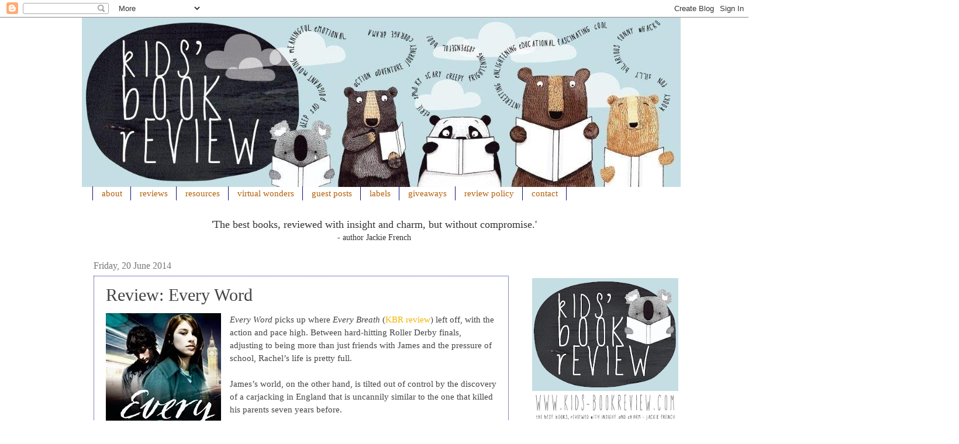

--- FILE ---
content_type: text/html; charset=UTF-8
request_url: http://www.kids-bookreview.com/2014/06/review-every-word.html
body_size: 21353
content:
<!DOCTYPE html>
<html class='v2' dir='ltr' xmlns='http://www.w3.org/1999/xhtml' xmlns:b='http://www.google.com/2005/gml/b' xmlns:data='http://www.google.com/2005/gml/data' xmlns:expr='http://www.google.com/2005/gml/expr' xmlns:fb='https://www.facebook.com/2008/fbml'>
<head>
<link href='https://www.blogger.com/static/v1/widgets/335934321-css_bundle_v2.css' rel='stylesheet' type='text/css'/>
<script src='http://ajax.googleapis.com/ajax/libs/jquery/2.0.0/jquery.min.js'></script>
<meta content='IE=EmulateIE7' http-equiv='X-UA-Compatible'/>
<meta content='width=1100' name='viewport'/>
<meta content='text/html; charset=UTF-8' http-equiv='Content-Type'/>
<meta content='blogger' name='generator'/>
<link href='http://www.kids-bookreview.com/favicon.ico' rel='icon' type='image/x-icon'/>
<link href='http://www.kids-bookreview.com/2014/06/review-every-word.html' rel='canonical'/>
<link rel="alternate" type="application/atom+xml" title="Kids&#39; Book Review - Atom" href="http://www.kids-bookreview.com/feeds/posts/default" />
<link rel="alternate" type="application/rss+xml" title="Kids&#39; Book Review - RSS" href="http://www.kids-bookreview.com/feeds/posts/default?alt=rss" />
<link rel="service.post" type="application/atom+xml" title="Kids&#39; Book Review - Atom" href="https://www.blogger.com/feeds/5262621871649615126/posts/default" />

<link rel="alternate" type="application/atom+xml" title="Kids&#39; Book Review - Atom" href="http://www.kids-bookreview.com/feeds/3885984589247393326/comments/default" />
<!--Can't find substitution for tag [blog.ieCssRetrofitLinks]-->
<link href='https://blogger.googleusercontent.com/img/b/R29vZ2xl/AVvXsEiwXq3SBxn1M8EeSD4rCDPvcCORpbI44hbgjRLpU9Qo9bJOm-ptQ_W2zZdAaXZQbUW1XUCLL6q00sIkN9txv2FTtfmKpu7TRlidDJxfT44fd54unUx6YDaLEtaIIcLx5U4d1rM8w8w_Vp4m/s1600/Every+word.jpg' rel='image_src'/>
<meta content='http://www.kids-bookreview.com/2014/06/review-every-word.html' property='og:url'/>
<meta content='Review: Every Word' property='og:title'/>
<meta content='  Every Word  picks up where Every Breath  ( KBR review ) left off, with the action and pace high. Between hard-hitting Roller Derby finals,...' property='og:description'/>
<meta content='https://blogger.googleusercontent.com/img/b/R29vZ2xl/AVvXsEiwXq3SBxn1M8EeSD4rCDPvcCORpbI44hbgjRLpU9Qo9bJOm-ptQ_W2zZdAaXZQbUW1XUCLL6q00sIkN9txv2FTtfmKpu7TRlidDJxfT44fd54unUx6YDaLEtaIIcLx5U4d1rM8w8w_Vp4m/w1200-h630-p-k-no-nu/Every+word.jpg' property='og:image'/>
<title>Kids' Book Review: Review: Every Word</title>
<style id='page-skin-1' type='text/css'><!--
.post-body img, .post-body .tr-caption-container, .Profile img, .Image img, .BlogList .item-thumbnail img {
padding: 0px !important;
background: none !important;
border: none !important;
-moz-box-shadow: 0px 0px 0px transparent !important;
-webkit-box-shadow: 0px 0px 0px transparent !important;
box-shadow: 0px 0px 0px transparent !important;
}/*
-----------------------------------------------
Blogger Template Style
Name:     Watermark
Designer: Josh Peterson
URL:      www.noaesthetic.com
----------------------------------------------- */
/* Variable definitions
====================
<Variable name="keycolor" description="Main Color" type="color" default="#c0a154"/>
<Group description="Page Text" selector=".main-inner">
<Variable name="body.font" description="Font" type="font"
default="normal normal 14px century gothic"/>
<Variable name="body.text.color" description="Text Color" type="color" default="#333333"/>
</Group>
<Group description="Backgrounds" selector=".main-inner">
<Variable name="body.background.color" description="Outer Background" type="color" default="#c0a154"/>
<Variable name="footer.background.color" description="Footer Background" type="color" default="transparent"/>
</Group>
<Group description="Links" selector=".main-inner">
<Variable name="link.color" description="Link Color" type="color" default="#cc3300"/>
<Variable name="link.visited.color" description="Visited Color" type="color" default="#993322"/>
<Variable name="link.hover.color" description="Hover Color" type="color" default="#ff3300"/>
</Group>
<Group description="Blog Title" selector=".header">
<Variable name="header.font" description="Title Font" type="font"
default="normal normal 60px century gothic;"/>
<Variable name="header.text.color" description="Title Color" type="color" default="#ffffff" />
<Variable name="description.text.color" description="Description Color" type="color"
default="#997755" />
</Group>
<Group description="Tabs Text" selector=".tabs-outer .PageList">
<Variable name="tabs.font" description="Font" type="font"
default="normal normal 20px century gothic"/>
<Variable name="tabs.text.color" description="Text Color" type="color" default="#f1b500"/>
<Variable name="tabs.selected.text.color" description="Selected Color" type="color" default="#000000"/>
</Group>
<Group description="Tabs Background" selector=".tabs-outer .PageList">
<Variable name="tabs.background.color" description="Background Color" type="color" default="transparent"/>
<Variable name="tabs.separator.color" description="Separator Color" type="color" default="#ffffff"/>
</Group>
<Group description="Date Header" selector=".Blog">
<Variable name="date.font" description="Font" type="font"
default="normal normal 16px century gothic"/>
<Variable name="date.text.color" description="Text Color" type="color" default="#997755"/>
</Group>
<Group description="Post" selector=".post">
<Variable name="post.title.font" description="Title Font" type="font"
default="normal normal 30px Prestige Elite Std"/>
<Variable name="post.background.color" description="Background Color" type="color" default="transparent"/>
<Variable name="post.border.color" description="Border Color" type="color" default="#ccbb99" />
</Group>
<Group description="Post Footer" selector=".post-footer">
<Variable name="post.footer.text.color" description="Text Color" type="color" default="#997755"/>
</Group>
<Group description="Gadgets" selector=".sidebar .widget">
<Variable name="widget.title.font" description="Title Font" type="font"
default="normal normal 20px Prestige Elite Std"/>
<Variable name="widget.title.text.color" description="Title Color" type="color" default="#000000"/>
<Variable name="widget.alternate.text.color" description="Alternate Color" type="color" default="#777777"/>
</Group>
<Group description="Footer" selector=".footer-inner">
<Variable name="footer.text.color" description="Text Color" type="color" default="#444444"/>
<Variable name="footer.widget.title.text.color" description="Gadget Title Color" type="color" default="#b45f06"/>
</Group>
<Group description="Footer Links" selector=".footer-inner">
<Variable name="footer.link.color" description="Link Color" type="color" default="#f1b500"/>
<Variable name="footer.link.visited.color" description="Visited Color" type="color" default="#6eb5c3"/>
<Variable name="footer.link.hover.color" description="Hover Color" type="color" default="#777777"/>
</Group>
<Variable name="body.background" description="Body Background" type="background"
color="#ffffff" default="$(color) url(http://www.blogblog.com/1kt/watermark/body_background_birds.png) repeat scroll top left"/>
<Variable name="body.background.overlay" description="Overlay Background" type="background" color="#ffffff"
default="transparent url(http://www.blogblog.com/1kt/watermark/body_overlay_birds.png) no-repeat scroll top right"/>
<Variable name="body.background.overlay.height" description="Overlay Background Height" type="length" default="131px"/>
<Variable name="tabs.background.inner" description="Tabs Background Inner" type="url" default="none"/>
<Variable name="tabs.background.outer" description="Tabs Background Outer" type="url" default="none"/>
<Variable name="tabs.border.size" description="Tabs Border Size" type="length" default="0"/>
<Variable name="tabs.shadow.spread" description="Tabs Shadow Spread" type="length" default="0"/>
<Variable name="main.padding.top" description="Main Padding Top" type="length" default="30px"/>
<Variable name="main.cap.height" description="Main Cap Height" type="length" default="0"/>
<Variable name="main.cap.image" description="Main Cap Image" type="url" default="none"/>
<Variable name="main.cap.overlay" description="Main Cap Overlay" type="url" default="none"/>
<Variable name="main.background" description="Main Background" type="background"
default="transparent none no-repeat scroll top left"/>
<Variable name="post.background.url" description="Post Background URL" type="url"
default="url(http://www.blogblog.com/1kt/watermark/post_background_birds.png)"/>
<Variable name="post.border.size" description="Post Border Size" type="length" default="1px"/>
<Variable name="post.border.style" description="Post Border Style" type="string" default="dotted"/>
<Variable name="post.shadow.spread" description="Post Shadow Spread" type="length" default="0"/>
<Variable name="footer.background" description="Footer Background" type="background"
color="#ffffff" default="$(color) url(http://www.blogblog.com/1kt/watermark/body_background_navigator.png) repeat scroll top left"/>
<Variable name="startSide" description="Side where text starts in blog language" type="automatic" default="left"/>
<Variable name="endSide" description="Side where text ends in blog language" type="automatic" default="right"/>
*/
/* Use this with templates/1ktemplate-*.html */
/* Content
----------------------------------------------- */
body {
font: normal normal 14px century gothic;;
color: #444444;
background: #ffffff none no-repeat scroll center center;
}
html body .content-outer {
min-width: 0;
max-width: 100%;
width: 100%;
}
.content-outer {
font-size: 100%;
}
a:link {
text-decoration:none;
color: #f1b500;
}
a:visited {
text-decoration:none;
color: #6eb5c3;
}
a:hover {
text-decoration:underline;
color: #777777;
}
.body-fauxcolumns .cap-top {
margin-top: 30px;
background: #ffffff none no-repeat scroll center center;
height: 131px;
}
.content-inner {
padding: 0;
}
/* Header
----------------------------------------------- */
.header-inner .Header .titlewrapper,
.header-inner .Header .descriptionwrapper {
padding-left: 0px;
padding-right: 0px;
}
.Header h1 {
font: normal normal 60px century gothic;;
color: #ffffff;
text-shadow: 2px 2px rgba(0, 0, 0, .1);
}
.Header h1 a {
color: #ffffff;
}
.Header .description {
font-size: 140%;
color: #1cb287;
}
/* Tabs
----------------------------------------------- */
.tabs-inner .section {
margin: 0 19px;
}
.tabs-inner .PageList, .tabs-inner .LinkList, .tabs-inner .Labels {
margin-left: -15px;
margin-right: -5px;
background-color: transparent;
border-top: 0 solid #ffffff;
border-bottom: 0 solid #ffffff;
-moz-box-shadow: 0 0 0 rgba(0, 0, 0, .3);
-webkit-box-shadow: 0 0 0 rgba(0, 0, 0, .3);
-goog-ms-box-shadow: 0 0 0 rgba(0, 0, 0, .3);
box-shadow: 0 0 0 rgba(0, 0, 0, .3);
}
.tabs-inner .PageList .widget-content,
.tabs-inner .LinkList .widget-content,
.tabs-inner .Labels .widget-content {
margin: -3px -11px;
background: transparent none  no-repeat scroll right;
}
.tabs-inner .widget ul {
padding: 2px 25px;
max-height: 34px;
background: transparent none no-repeat scroll left;
}
.tabs-inner .widget li {
border: none;
}
.tabs-inner .widget li a {
display: inline-block;
padding: .25em 1em;
font: normal normal 14.5px century gothic;
color: #b45f06;
border-right: 1px solid #0d0d85;
}
.tabs-inner .widget li:first-child a {
border-left: 1px solid #0d0d85;
}
.tabs-inner .widget li.selected a, .tabs-inner .widget li a:hover {
color: #e7ab00;
}
/* Headings
----------------------------------------------- */
h2 {
font: normal normal 20px Prestige Elite Std;
color: #b45f06;
margin: 0 0 .5em;
}
h2.date-header {
font: normal normal 16px century gothic;
color: #777777;
}
/* Main
----------------------------------------------- */
.main-inner .column-center-inner,
.main-inner .column-left-inner,
.main-inner .column-right-inner {
padding: 0 5px;
}
.main-outer {
margin-top: 0;
background: transparent none no-repeat scroll top left;
}
.main-inner {
padding-top: 30px;
}
.main-cap-top {
position: relative;
}
.main-cap-top .cap-right {
position: absolute;
height: 0;
width: 100%;
bottom: 0;
background: transparent none repeat-x scroll bottom center;
}
.main-cap-top .cap-left {
position: absolute;
height: 245px;
width: 280px;
right: 0;
bottom: 0;
background: transparent none no-repeat scroll bottom left;
}
/* Posts
----------------------------------------------- */
.post-outer {
padding: 15px 20px;
margin: 0 0 25px;
background: transparent url(http://www.blogblog.com/1kt/watermark/post_background_birds.png) repeat scroll top left;
_background-image: none;
border: dotted 1px #0d0d85;
-moz-box-shadow: 0 0 0 rgba(0, 0, 0, .1);
-webkit-box-shadow: 0 0 0 rgba(0, 0, 0, .1);
-goog-ms-box-shadow: 0 0 0 rgba(0, 0, 0, .1);
box-shadow: 0 0 0 rgba(0, 0, 0, .1);
}
h3.post-title {
font: normal normal 30px Prestige Elite Std;
margin: 0;
}
.comments h4 {
font: normal normal 30px Prestige Elite Std;
margin: 1em 0 0;
}
.post-body {
font-size: 105%;
line-height: 1.5;
position: relative;
}
.post-header {
margin: 0 0 1em;
color: #0d0d85;
}
.post-footer {
margin: 10px 0 0;
padding: 10px 0 0;
color: #0d0d85;
border-top: dashed 1px #f1b500;
}
#blog-pager {
font-size: 140%
}
#comments .comment-author {
padding-top: 1.5em;
border-top: dashed 1px #f1b500;
background-position: 0 1.5em;
}
#comments .comment-author:first-child {
padding-top: 0;
border-top: none;
}
.avatar-image-container {
margin: .2em 0 0;
}
/* Widgets
----------------------------------------------- */
.widget ul, .widget #ArchiveList ul.flat {
padding: 0;
list-style: none;
}
.widget ul li, .widget #ArchiveList ul.flat li {
padding: .35em 0;
text-indent: 0;
border-top: dashed 1px #f1b500;
}
.widget ul li:first-child, .widget #ArchiveList ul.flat li:first-child {
border-top: none;
}
.widget .post-body ul {
list-style: disc;
}
.widget .post-body ul li {
border: none;
}
.widget .zippy {
color: #f1b500;
}
.post-body img, .post-body .tr-caption-container, .Profile img, .Image img,
.BlogList .item-thumbnail img {
padding: 5px;
background: #fff;
-moz-box-shadow: 1px 1px 5px rgba(0, 0, 0, .5);
-webkit-box-shadow: 1px 1px 5px rgba(0, 0, 0, .5);
-goog-ms-box-shadow: 1px 1px 5px rgba(0, 0, 0, .5);
box-shadow: 1px 1px 5px rgba(0, 0, 0, .5);
}
.post-body img, .post-body .tr-caption-container {
padding: 8px;
}
.post-body .tr-caption-container {
color: #333333;
}
.post-body .tr-caption-container img {
padding: 0;
background: transparent;
border: none;
-moz-box-shadow: 0 0 0 rgba(0, 0, 0, .1);
-webkit-box-shadow: 0 0 0 rgba(0, 0, 0, .1);
-goog-ms-box-shadow: 0 0 0 rgba(0, 0, 0, .1);
box-shadow: 0 0 0 rgba(0, 0, 0, .1);
}
/* Footer
----------------------------------------------- */
.footer-outer {
color:#777777;
background: #ffffff url(http://www.blogblog.com/1kt/watermark/body_background_navigator.png) repeat scroll top left;
}
.footer-outer a {
color: #f1b500;
}
.footer-outer a:visited {
color: #777777;
}
.footer-outer a:hover {
color: #0d0d85;
}
.footer-outer .widget h2 {
color: #e7ab00;
}
.Post-header { font-variant:small-caps; }#Header1 {width:1500px;margin:0 auto}
--></style>
<style id='template-skin-1' type='text/css'><!--
body {
min-width: 1000px;
}
.content-outer, .content-fauxcolumn-outer, .region-inner {
min-width: 1000px;
max-width: 1000px;
_width: 1000px;
}
.main-inner .columns {
padding-left: 0px;
padding-right: 250px;
}
.main-inner .fauxcolumn-center-outer {
left: 0px;
right: 250px;
/* IE6 does not respect left and right together */
_width: expression(this.parentNode.offsetWidth -
parseInt("0px") -
parseInt("250px") + 'px');
}
.main-inner .fauxcolumn-left-outer {
width: 0px;
}
.main-inner .fauxcolumn-right-outer {
width: 250px;
}
.main-inner .column-left-outer {
width: 0px;
right: 100%;
margin-left: -0px;
}
.main-inner .column-right-outer {
width: 250px;
margin-right: -250px;
}
#layout {
min-width: 0;
}
#layout .content-outer {
min-width: 0;
width: 900px;
}
#layout .region-inner {
min-width: 0;
width: auto;
}
--></style>
<script type='text/javascript'>

  var _gaq = _gaq || [];
  _gaq.push(['_setAccount', 'UA-27217843-1']);
  _gaq.push(['_trackPageview']);

  (function() {
    var ga = document.createElement('script'); ga.type = 'text/javascript'; ga.async = true;
    ga.src = ('https:' == document.location.protocol ? 'https://ssl' : 'http://www') + '.google-analytics.com/ga.js';
    var s = document.getElementsByTagName('script')[0]; s.parentNode.insertBefore(ga, s);
  })();

</script>
<script type='text/javascript'>

  var _gaq = _gaq || [];
  _gaq.push(['_setAccount', 'UA-27217843-1']);
  _gaq.push(['_trackPageview']);

  (function() {
    var ga = document.createElement('script'); ga.type = 'text/javascript'; ga.async = true;
    ga.src = ('https:' == document.location.protocol ? 'https://ssl' : 'http://www') + '.google-analytics.com/ga.js';
    var s = document.getElementsByTagName('script')[0]; s.parentNode.insertBefore(ga, s);
  })();

</script>
<link href='https://www.blogger.com/dyn-css/authorization.css?targetBlogID=5262621871649615126&amp;zx=d8b7660d-ec55-4f77-ab3f-ab9a7bf82265' media='none' onload='if(media!=&#39;all&#39;)media=&#39;all&#39;' rel='stylesheet'/><noscript><link href='https://www.blogger.com/dyn-css/authorization.css?targetBlogID=5262621871649615126&amp;zx=d8b7660d-ec55-4f77-ab3f-ab9a7bf82265' rel='stylesheet'/></noscript>
<meta name='google-adsense-platform-account' content='ca-host-pub-1556223355139109'/>
<meta name='google-adsense-platform-domain' content='blogspot.com'/>

</head>
<body class='loading'>
<div class='navbar section' id='navbar'><div class='widget Navbar' data-version='1' id='Navbar1'><script type="text/javascript">
    function setAttributeOnload(object, attribute, val) {
      if(window.addEventListener) {
        window.addEventListener('load',
          function(){ object[attribute] = val; }, false);
      } else {
        window.attachEvent('onload', function(){ object[attribute] = val; });
      }
    }
  </script>
<div id="navbar-iframe-container"></div>
<script type="text/javascript" src="https://apis.google.com/js/platform.js"></script>
<script type="text/javascript">
      gapi.load("gapi.iframes:gapi.iframes.style.bubble", function() {
        if (gapi.iframes && gapi.iframes.getContext) {
          gapi.iframes.getContext().openChild({
              url: 'https://www.blogger.com/navbar/5262621871649615126?po\x3d3885984589247393326\x26origin\x3dhttp://www.kids-bookreview.com',
              where: document.getElementById("navbar-iframe-container"),
              id: "navbar-iframe"
          });
        }
      });
    </script><script type="text/javascript">
(function() {
var script = document.createElement('script');
script.type = 'text/javascript';
script.src = '//pagead2.googlesyndication.com/pagead/js/google_top_exp.js';
var head = document.getElementsByTagName('head')[0];
if (head) {
head.appendChild(script);
}})();
</script>
</div></div>
<div class='body-fauxcolumns'>
<div class='fauxcolumn-outer body-fauxcolumn-outer'>
<div class='cap-top'>
<div class='cap-left'></div>
<div class='cap-right'></div>
</div>
<div class='fauxborder-left'>
<div class='fauxborder-right'></div>
<div class='fauxcolumn-inner'>
</div>
</div>
<div class='cap-bottom'>
<div class='cap-left'></div>
<div class='cap-right'></div>
</div>
</div>
</div>
<div class='content'>
<div class='content-fauxcolumns'>
<div class='fauxcolumn-outer content-fauxcolumn-outer'>
<div class='cap-top'>
<div class='cap-left'></div>
<div class='cap-right'></div>
</div>
<div class='fauxborder-left'>
<div class='fauxborder-right'></div>
<div class='fauxcolumn-inner'>
</div>
</div>
<div class='cap-bottom'>
<div class='cap-left'></div>
<div class='cap-right'></div>
</div>
</div>
</div>
<div class='content-outer'>
<div class='content-cap-top cap-top'>
<div class='cap-left'></div>
<div class='cap-right'></div>
</div>
<div class='fauxborder-left content-fauxborder-left'>
<div class='fauxborder-right content-fauxborder-right'></div>
<div class='content-inner'>
<header>
<div class='header-outer'>
<div class='header-cap-top cap-top'>
<div class='cap-left'></div>
<div class='cap-right'></div>
</div>
<div class='fauxborder-left header-fauxborder-left'>
<div class='fauxborder-right header-fauxborder-right'></div>
<div class='region-inner header-inner'>
<div class='header section' id='header'><div class='widget Header' data-version='1' id='Header1'>
<div id='header-inner'>
<a href='http://www.kids-bookreview.com/' style='display: block'>
<img alt='Kids&#39; Book Review' height='290px; ' id='Header1_headerimg' src='https://blogger.googleusercontent.com/img/b/R29vZ2xl/AVvXsEgyAc5Z-bTDnNprz9X5jDhk0l-WiF3k1ocfrGiazOlgKK3SX-jr5dYcrtnyhYVuBfpui6iJUQYjAs-r-5LjT_00kQ6i6_gI5D8tqlhE0MXKvDXMqmfqw8Q6gqE6_3DReUipXvtZnoa8k1VF/s1600/KBR+header+sep+2017+large.jpg' style='display: block' width='1024px; '/>
</a>
</div>
</div></div>
</div>
</div>
<div class='header-cap-bottom cap-bottom'>
<div class='cap-left'></div>
<div class='cap-right'></div>
</div>
</div>
</header>
<div class='tabs-outer'>
<div class='tabs-cap-top cap-top'>
<div class='cap-left'></div>
<div class='cap-right'></div>
</div>
<div class='fauxborder-left tabs-fauxborder-left'>
<div class='fauxborder-right tabs-fauxborder-right'></div>
<div class='region-inner tabs-inner'>
<div class='tabs section' id='crosscol'><div class='widget PageList' data-version='1' id='PageList1'>
<h2>Pages</h2>
<div class='widget-content'>
<ul>
<li>
<a href='http://www.kids-bookreview.com/p/about.html'>about</a>
</li>
<li>
<a href='http://www.kids-bookreview.com/p/reviews.html'>reviews</a>
</li>
<li>
<a href='http://www.kids-bookreview.com/p/teach.html'>resources</a>
</li>
<li>
<a href='http://www.kids-bookreview.com/p/virtual-wonders.html'>virtual wonders</a>
</li>
<li>
<a href='http://www.kids-bookreview.com/p/guest-posts.html'>guest posts</a>
</li>
<li>
<a href='http://www.kids-bookreview.com/p/labels.html'>labels</a>
</li>
<li>
<a href='http://www.kids-bookreview.com/p/giveaways.html'>giveaways</a>
</li>
<li>
<a href='http://www.kids-bookreview.com/p/policy.html'>review policy</a>
</li>
<li>
<a href='http://www.kids-bookreview.com/p/contact.html'>contact</a>
</li>
</ul>
<div class='clear'></div>
</div>
</div></div>
<div class='tabs section' id='crosscol-overflow'><div class='widget HTML' data-version='1' id='HTML10'>
<div class='widget-content'>
<center><span =""  style="color:#333333;"><span =""  style="font-size:large;">'The best books, reviewed with insight and charm, but without compromise.'</span><br /> - author Jackie French</span></center>
</div>
<div class='clear'></div>
</div></div>
</div>
</div>
<div class='tabs-cap-bottom cap-bottom'>
<div class='cap-left'></div>
<div class='cap-right'></div>
</div>
</div>
<div class='main-outer'>
<div class='main-cap-top cap-top'>
<div class='cap-left'></div>
<div class='cap-right'></div>
</div>
<div class='fauxborder-left main-fauxborder-left'>
<div class='fauxborder-right main-fauxborder-right'></div>
<div class='region-inner main-inner'>
<div class='columns fauxcolumns'>
<div class='fauxcolumn-outer fauxcolumn-center-outer'>
<div class='cap-top'>
<div class='cap-left'></div>
<div class='cap-right'></div>
</div>
<div class='fauxborder-left'>
<div class='fauxborder-right'></div>
<div class='fauxcolumn-inner'>
</div>
</div>
<div class='cap-bottom'>
<div class='cap-left'></div>
<div class='cap-right'></div>
</div>
</div>
<div class='fauxcolumn-outer fauxcolumn-left-outer'>
<div class='cap-top'>
<div class='cap-left'></div>
<div class='cap-right'></div>
</div>
<div class='fauxborder-left'>
<div class='fauxborder-right'></div>
<div class='fauxcolumn-inner'>
</div>
</div>
<div class='cap-bottom'>
<div class='cap-left'></div>
<div class='cap-right'></div>
</div>
</div>
<div class='fauxcolumn-outer fauxcolumn-right-outer'>
<div class='cap-top'>
<div class='cap-left'></div>
<div class='cap-right'></div>
</div>
<div class='fauxborder-left'>
<div class='fauxborder-right'></div>
<div class='fauxcolumn-inner'>
</div>
</div>
<div class='cap-bottom'>
<div class='cap-left'></div>
<div class='cap-right'></div>
</div>
</div>
<!-- corrects IE6 width calculation -->
<div class='columns-inner'>
<div class='column-center-outer'>
<div class='column-center-inner'>
<div class='main section' id='main'><div class='widget Blog' data-version='1' id='Blog1'>
<div class='blog-posts hfeed'>

          <div class="date-outer">
        
<h2 class='date-header'><span>Friday, 20 June 2014</span></h2>

          <div class="date-posts">
        
<div class='post-outer'>
<div class='post hentry'>
<a name='3885984589247393326'></a>
<h3 class='post-title entry-title'>
Review: Every Word
</h3>
<div class='post-header'>
<div class='post-header-line-1'></div>
</div>
<div class='post-body entry-content' id='post-body-3885984589247393326'>
<div class="separator" style="clear: both; text-align: center;">
<a href="https://blogger.googleusercontent.com/img/b/R29vZ2xl/AVvXsEiwXq3SBxn1M8EeSD4rCDPvcCORpbI44hbgjRLpU9Qo9bJOm-ptQ_W2zZdAaXZQbUW1XUCLL6q00sIkN9txv2FTtfmKpu7TRlidDJxfT44fd54unUx6YDaLEtaIIcLx5U4d1rM8w8w_Vp4m/s1600/Every+word.jpg" imageanchor="1" style="clear: left; float: left; margin-bottom: 1em; margin-right: 1em;"><img border="0" src="https://blogger.googleusercontent.com/img/b/R29vZ2xl/AVvXsEiwXq3SBxn1M8EeSD4rCDPvcCORpbI44hbgjRLpU9Qo9bJOm-ptQ_W2zZdAaXZQbUW1XUCLL6q00sIkN9txv2FTtfmKpu7TRlidDJxfT44fd54unUx6YDaLEtaIIcLx5U4d1rM8w8w_Vp4m/s1600/Every+word.jpg" /></a></div>
<i>Every Word</i> picks up where <i>Every Breath</i> (<a href="http://www.kids-bookreview.com/2013/09/review-every-breath.html" target="_blank">KBR review</a>) left off, with the action and pace high. Between hard-hitting Roller Derby finals, adjusting to being more than just friends with James and the pressure of school, Rachel&#8217;s life is pretty full.<br /><br />James&#8217;s world, on the other hand, is tilted out of control by the discovery of a carjacking in England that is uncannily similar to the one that killed his parents seven years before. <br /><br />
James talks his boss into taking him along as Assistant Investigator on the British-based case without revealing his own history of emotional carnage. He leaves Australia without saying goodbye.<br />
<a name="more"></a><br />
Rachel is furious at not being kept in the loop and worried that the whole experience will cause James to implode. She books a flight and follows him to England without telling her parents. <br /><br />The stakes are raised way beyond those in <i>Every Breath</i> with each question answered leading to more questions. The tone is set for action drama in the tradition of Sherlock Holmes&#8217; thrillers. Violent scenes leave nothing to the imagination at times, but it&#8217;s all in keeping with the story. <br /><br />While the pages turn slowly at first in <i>Every Word</i>, it&#8217;s not long before they are flying. This is another winning thriller from Ellie Marney.<br /><br /><b>Title:</b> Every Word<br /><b>Author:</b> Ellie Marney<br /><b>Publisher: </b>Allen &amp; Unwin, $18.99 RRP<br /><b>Publication Date:</b> June 2014<br /><b>Format:</b> Paperback <br /><b>ISBN:</b> 9781743316511<br />
<b>For ages:</b> 13+<br /><b>Type:</b> Young Adult Fiction<br />
<div style='clear: both;'></div>
</div>
<div class='post-footer'>
<div class='post-footer-line post-footer-line-1'><span class='post-author vcard'>
Posted by
<span class='fn'>Susan Whelan</span>
</span>
<span class='post-timestamp'>
at
<a class='timestamp-link' href='http://www.kids-bookreview.com/2014/06/review-every-word.html' rel='bookmark' title='permanent link'><abbr class='published' title='2014-06-20T21:00:00+10:00'>21:00</abbr></a>
</span>
<span class='post-comment-link'>
</span>
<span class='post-icons'>
<span class='item-action'>
<a href='https://www.blogger.com/email-post/5262621871649615126/3885984589247393326' title='Email Post'>
<img alt='' class='icon-action' height='13' src='http://img1.blogblog.com/img/icon18_email.gif' width='18'/>
</a>
</span>
</span>
<div class='post-share-buttons goog-inline-block'>
<a class='goog-inline-block share-button sb-email' href='https://www.blogger.com/share-post.g?blogID=5262621871649615126&postID=3885984589247393326&target=email' target='_blank' title='Email This'><span class='share-button-link-text'>Email This</span></a><a class='goog-inline-block share-button sb-blog' href='https://www.blogger.com/share-post.g?blogID=5262621871649615126&postID=3885984589247393326&target=blog' onclick='window.open(this.href, "_blank", "height=270,width=475"); return false;' target='_blank' title='BlogThis!'><span class='share-button-link-text'>BlogThis!</span></a><a class='goog-inline-block share-button sb-twitter' href='https://www.blogger.com/share-post.g?blogID=5262621871649615126&postID=3885984589247393326&target=twitter' target='_blank' title='Share to X'><span class='share-button-link-text'>Share to X</span></a><a class='goog-inline-block share-button sb-facebook' href='https://www.blogger.com/share-post.g?blogID=5262621871649615126&postID=3885984589247393326&target=facebook' onclick='window.open(this.href, "_blank", "height=430,width=640"); return false;' target='_blank' title='Share to Facebook'><span class='share-button-link-text'>Share to Facebook</span></a><a class='goog-inline-block share-button sb-pinterest' href='https://www.blogger.com/share-post.g?blogID=5262621871649615126&postID=3885984589247393326&target=pinterest' target='_blank' title='Share to Pinterest'><span class='share-button-link-text'>Share to Pinterest</span></a>
</div>
<span class='post-backlinks post-comment-link'>
</span>
</div>
<div class='post-footer-line post-footer-line-2'><span class='post-labels'>
Labels:
<a href='http://www.kids-bookreview.com/search/label/Australian%20Author' rel='tag'>Australian Author</a>,
<a href='http://www.kids-bookreview.com/search/label/Crime' rel='tag'>Crime</a>,
<a href='http://www.kids-bookreview.com/search/label/Jo%20Burnell' rel='tag'>Jo Burnell</a>,
<a href='http://www.kids-bookreview.com/search/label/Reviews' rel='tag'>Reviews</a>,
<a href='http://www.kids-bookreview.com/search/label/Reviews%20by%20Jo' rel='tag'>Reviews by Jo</a>,
<a href='http://www.kids-bookreview.com/search/label/Young%20Adult%20Fiction' rel='tag'>Young Adult Fiction</a>
</span>
</div>
<div class='post-footer-line post-footer-line-3'></div>
</div>
</div>
<div class='comments' id='comments'>
<a name='comments'></a>
</div>
</div>

        </div></div>
      
</div>
<div class='blog-pager' id='blog-pager'>
<span id='blog-pager-newer-link'>
<a class='blog-pager-newer-link' href='http://www.kids-bookreview.com/2014/06/review-garlic-hankies-and-hugs.html' id='Blog1_blog-pager-newer-link' title='Newer Post'>Newer Post</a>
</span>
<span id='blog-pager-older-link'>
<a class='blog-pager-older-link' href='http://www.kids-bookreview.com/2014/06/kbr-short-story-from-gran-with-love.html' id='Blog1_blog-pager-older-link' title='Older Post'>Older Post</a>
</span>
<a class='home-link' href='http://www.kids-bookreview.com/'>Home</a>
</div>
<div class='clear'></div>
<div class='post-feeds'>
</div>
</div></div>
</div>
</div>
<div class='column-left-outer'>
<div class='column-left-inner'>
<aside>
</aside>
</div>
</div>
<div class='column-right-outer'>
<div class='column-right-inner'>
<aside>
<div class='sidebar section' id='sidebar-right-1'><div class='widget HTML' data-version='1' id='HTML2'>
<div class='widget-content'>
<script>
jQuery(document).ready(function() {
var offset = 220;
var duration = 500;
jQuery(window).scroll(function() {
if (jQuery(this).scrollTop() > offset) {
jQuery('.back-to-top').fadeIn(duration);
} else {
jQuery('.back-to-top').fadeOut(duration);
}
});
jQuery('.back-to-top').click(function(event) {
event.preventDefault();
jQuery('html, body').animate({scrollTop: 0}, duration);
return false;
})
});
</script>
<style>
div#page {
max-width: 900px;
margin-left: auto;
margin-right: auto;
padding: 20px;
}
.back-to-top {
position: fixed;
bottom: 2em;
right: 0px;
text-decoration: none;
color: #000000;
background-color: rgba(0, 0, 0, 0);
font-size: 12px;
padding: 1em;
display: none;
}
.back-to-top:hover {
text-decoration: none;
}
</style>
<a href="#" class="back-to-top"><img src="https://blogger.googleusercontent.com/img/b/R29vZ2xl/AVvXsEjhZ-NuCHrPk_HpjlDx0l5ASnTj6H7tbsHfmlKw4vqpGMBZMIpV5XgtF0sgbhZtIvEtIQ5I_SCyj6ahikC-miPboXRb0GX9b5LgA3NegyOxmcoIHcKcpZUWH-IB_yjmoz52f6dnWH95j_E/s1600/1.+Back-To-Top+Button+-+Techtspot.png" alt="Back to Top" / /></a>
</div>
<div class='clear'></div>
</div><div class='widget HTML' data-version='1' id='HTML12'>
<div class='widget-content'>
<a href="http://www.kids-bookreview.com/"><img alt="WWW.KIDS-BOOKREVIEW.COM" border="0" data-original-height="1600" data-original-width="1600" height="250" src="https://blogger.googleusercontent.com/img/b/R29vZ2xl/AVvXsEj0nR03h8ZvftsQaMYG4k_dz9kKehN8MHXfHD-bZOQ07Zl02Yn-CiA6Qk1ugLq4tWOXzJF60ZazrCpmaDlKzC2_Db3BGKy5OG0-VBtxkVeCWZRSRKX_Q0fpSrKJdCYYtr4jI-DF-51co9IZ/s320/KBR+header+sep+2017-09.png" width="250" / /></a><br /><br /><a href="mailto:dimityspowell@gmail.com" target="_blank"><img border="0" height="87" src="https://blogger.googleusercontent.com/img/b/R29vZ2xl/AVvXsEit03NFfYiiyi0xIZ1a8sz5dcCIAuyR-zDuFWIDfZ67BxmikQW3u2ReNCHCKb0SlLuYLTRZb9USu-WkpeaPUivi0ijKTSYaLVSLKEmrawptCrYnSSIc6G4il11Dn5Wg600zGNQ9bWRYHLXC/s200/KBR+SN+button+email.jpg" width="94" / /></a><a href="https://www.facebook.com/KidsBookReview" target="_blank"><img border="0" height="86" src="https://blogger.googleusercontent.com/img/b/R29vZ2xl/AVvXsEh6mCgAh5XFaO50cITtz-v4kY7QK0j74wGl8u5JXnbEdTQ7Iz3vnSuFqOnQeV_bGT0crkc8cPWa7Hu88RjwddnIl2ZAzq42HkHr5iskGSRd1Htx9exgXZYViGcRx0b4dPsPHUFGRDOSl8SW/s200/KBR+SN+button+facebook.jpg" width="90" / /></a><a href="https://www.instagram.com/kids_bookreview/?hl=en"  target="_blank"><img alt="https://www.instagram.com/kids_bookreview/?hl=en" border="0" data-original-height="754" data-original-width="818" height="87" src="https://blogger.googleusercontent.com/img/b/R29vZ2xl/AVvXsEgHiG03o6bYvDhsouEeoZXJ5ZxOGIVbEhF4kOgNnt0OkQg9isO2jZvpzAJ8k7PQpGMfvoY6NFL_kC-JqN6zl5Q6yJXy_4_IXDc4LsY5WB8eXyt432htA2JTuSeXgb4oiHI1DUTLj4kr-uuW/s200/website+instagram+widget.png" width="94" / /></a><a href="https://twitter.com/kidsBookReview" target="_blank"><img border="0" height="87" src="https://blogger.googleusercontent.com/img/b/R29vZ2xl/AVvXsEj0GRusXlgqPffqa0UpnAGEBQduc3Im4yaytTDqbmIK0_ckL6-I0IAjH3Sn8C2rn2F9w9rjPb2vHwia9LXBmF3rRX7-Ac1xCJ6UBGVKBHI-KMcav6Y_gZ4k6949ydW_CRzM9QviycZzBKHs/s200/KBR+SN+button+twitter.jpg" width="94" / /></a><a href="http://pinterest.com/kidsbookreview/" target="_blank"><img border="0" height="87" src="https://blogger.googleusercontent.com/img/b/R29vZ2xl/AVvXsEgM-rnqyxT5AncK_HAThh5itHb-1gGut9FD9iIg65uo-zZ7yXnv5gqBxVPyw_BRLNFHeRnzLwSSLdxbYwscuh38lC42gErP8ju94OX4rjnigfiEtlkfe5ijc7_JiCI6joRUYj7lukYjEwzR/s200/KBR+SN+button+pinterest.jpg" width="92" / /></a><a href="http://www.kids-bookreview.com/p/virtual-wonders.html" target="_blank"><img alt="http://www.kids-bookreview.com/p/virtual-wonders.html" border="0" data-original-height="719" data-original-width="782" height="87" src="https://blogger.googleusercontent.com/img/b/R29vZ2xl/AVvXsEjy0azQx-Y3_sPCUw5iBvTiLBq66fJlv9px90KcEa-rXAxtI7Hud7HA0HjJFL8uCDd3tSFFDxJGJaNcKaSCtf-Pkc2NUGX0uJBsDwsqiDFTy-zTZ9hJzg8adW0rFglEWNea_5bcvnHayDBw/s200/WEBSITE+youtube+widget.png" width="94" / /></a>  <br /><p></p><iframe allowtransparency="true" frameborder="0" scrolling="no" src="http://www.facebook.com/plugins/likebox.php?href=http%3A%2F%2Fwww.facebook.com%2FKidsBookReview&amp;width=200&amp;colorscheme=light&amp;show_faces=false&amp;border_color&amp;stream=false&amp;header=true&amp;height=65" style="border: none; height: 65px; overflow: hidden; width: 200px;"></iframe><br /><a class="twitter-follow-button" count="false" href="https://twitter.com/KidsBookReview">Follow<br />@KidsBookReview</a>
</div>
<div class='clear'></div>
</div><div class='widget BlogSearch' data-version='1' id='BlogSearch1'>
<h2 class='title'>find it here</h2>
<div class='widget-content'>
<div id='BlogSearch1_form'>
<form action='http://www.kids-bookreview.com/search' class='gsc-search-box' target='_top'>
<table cellpadding='0' cellspacing='0' class='gsc-search-box'>
<tbody>
<tr>
<td class='gsc-input'>
<input autocomplete='off' class='gsc-input' name='q' size='10' title='search' type='text' value=''/>
</td>
<td class='gsc-search-button'>
<input class='gsc-search-button' title='search' type='submit' value='Search'/>
</td>
</tr>
</tbody>
</table>
</form>
</div>
</div>
<div class='clear'></div>
</div><div class='widget HTML' data-version='1' id='HTML17'>
<div class='widget-content'>
<a href="http://www.kids-bookreview.com/p/bookish-links.html"><img alt="http://www.kids-bookreview.com/p/bookish-links.html" border="0" data-original-height="236" data-original-width="1217" height="49" src="https://blogger.googleusercontent.com/img/b/R29vZ2xl/AVvXsEgTKCzVN9gEDgMvTfRXLYZUCCersYPQkLJrRRmuzlvuWoSDZWsFa2PBuW21eGUfD3htrDv9BdzTVLClUnKxJLF579YuAHIv899tbWd4cLIAD_-w7DP6nBdHv7KtJ6iUS4hG6PhQ08pZI-Lo/s320/KBR+labels+book+links.png" width="249" / /></a><br /><br /><a href="http://www.kids-bookreview.com/search/label/Book%20Lists"><img alt="http://www.kids-bookreview.com/p/book-lists.html" border="0" data-original-height="236" data-original-width="1217" height="49" src="https://blogger.googleusercontent.com/img/b/R29vZ2xl/AVvXsEgEo2qIB2pIOV_i0LgjdhkmmfBFzsLwj39lFzzBlE8zt4BLW30Ahq-qOaokLjIL7Nue5ujOCIDCyIogtsKMInz965h916t2k3kLp8l6BgfQre73w3l6bYjtfa-eY-RVqXNSyT_lrCs83H21/s320/KBR+labels+book+lists.png" width="249" / /></a><br /><br /><a href="http://www.kids-bookreview.com/p/friends-of-kbr.html"><img alt="http://www.kids-bookreview.com/p/friends-of-kbr.html" border="0" data-original-height="236" data-original-width="1217" height="49" src="https://blogger.googleusercontent.com/img/b/R29vZ2xl/AVvXsEh4J3y6-V5elcwqSF-Etfb_86C-NHZa4jt02_htYoP7eg6MFAGeXPWC5DBLS76PmwDccOsjzSOC4jFU076pmLrC_-Dd7PrqmHIJ3YGtrv3THEFqT9DF_QL4BGknHkRC0tV3WoPhzM3f0ca1/s320/KBR+labels+friends+of+kbr.png" width="249" / /></a><br /><br /><a href="http://www.kids-bookreview.com/p/labels.html"><img alt="http://www.kids-bookreview.com/p/labels.html" border="0" data-original-height="236" data-original-width="1217" height="49" src="https://blogger.googleusercontent.com/img/b/R29vZ2xl/AVvXsEg-_rVnnUUKtvEVEPHZY1Jje2G_VUlC0EFRCIo_ksnGG8jThD2sB4MpG-mNZSaawo9gtDTFaX2TBnJPyFwdEjQiPJ1zTyKh1JBVVIjFIISl4Y-uaLCxihXZ-33nl7aIm8lFCnbvunjNwhfT/s320/KBR+labels+labels.png" width="249" / /></a><br /><br /><a href="http://www.kids-bookreview.com/p/teach.html"><img alt="http://www.kids-bookreview.com/p/teach.html" border="0" data-original-height="236" data-original-width="1217" height="49" src="https://blogger.googleusercontent.com/img/b/R29vZ2xl/AVvXsEjouUBiLPUizJ1v5XnFYJl_eJ5bKyC7arTpnhGZMt64cv6P2t3PhmP6E8FrS40vMZPZONqJHFAYLID1XrkbszLOUoM1WCff99J0qhDGgsJidJfrzcNaABDl1iglgwm4B6R-kXmwBRzidqVc/s320/KBR+labels+resources.png" width="249" / /></a><br /><br /><a href="http://www.kids-bookreview.com/2013/05/tanias-picks.html"><img alt="http://www.kids-bookreview.com/2013/05/tanias-picks.html" border="0" data-original-height="236" data-original-width="1217" height="49" src="https://blogger.googleusercontent.com/img/b/R29vZ2xl/AVvXsEjfNzUkuCf8-5sFlF2xxCLYIBCj73QlpKQKiC_lJQCEFM_TC87boMEHRY4bniOH4y2-56_Sn4jjsyEOXQu44qKlE473LONkSj4oEg_Bs6G_TgiFiRGlyFPBy_PMeEq4tSGdCtASUhGuqERc/s320/KBR+labels+tanias+picks.png" width="249" / /></a>
</div>
<div class='clear'></div>
</div><div class='widget PopularPosts' data-version='1' id='PopularPosts1'>
<h2>popular posts</h2>
<div class='widget-content popular-posts'>
<ul>
<li>
<div class='item-thumbnail-only'>
<div class='item-thumbnail'>
<a href='http://www.kids-bookreview.com/2010/11/book-launch-blog-tour-live-question.html' target='_blank'>
<img alt='' border='0' src='https://blogger.googleusercontent.com/img/b/R29vZ2xl/AVvXsEgx9qXY3sfOG-5n1G09gbIIObwI9v0TIftcsNYPt21erFk_FvtVPYtU3CxQ_IUAsbYvevedD4w6wNLh6K79z8VnRcLCwr8az8zrzKZ8QNyfhSuecQlNcRqSXQ1TJ8EL_sCkpQwG1wIroGbR/w72-h72-p-k-no-nu/a+RCK+cover.jpg'/>
</a>
</div>
<div class='item-title'><a href='http://www.kids-bookreview.com/2010/11/book-launch-blog-tour-live-question.html'>Book Launch Blog Tour - Live Question Time with Tania!</a></div>
</div>
<div style='clear: both;'></div>
</li>
<li>
<div class='item-thumbnail-only'>
<div class='item-thumbnail'>
<a href='http://www.kids-bookreview.com/2013/06/blog-tour-creation-of-picture-book.html' target='_blank'>
<img alt='' border='0' src='https://blogger.googleusercontent.com/img/b/R29vZ2xl/AVvXsEgFxtHtnYJSuX3v7TafEZeWsxNQsGd5TUw9p-qwUQDH0cYG4EgGtzS4xQxfUPKTg6DKi0-idx0W8eLLrfY1OQ5B8wrDXXqPJ7vNs-PmDhyWs2G-jAlWbwPGWcumyfF3F9LALg4ZFIFjUVOD/w72-h72-p-k-no-nu/The+Littlest+bushranger+-+Reynolds.jpg'/>
</a>
</div>
<div class='item-title'><a href='http://www.kids-bookreview.com/2013/06/blog-tour-creation-of-picture-book.html'>Blog Tour: The Creation of a Picture Book - The Littlest Bushranger</a></div>
</div>
<div style='clear: both;'></div>
</li>
<li>
<div class='item-thumbnail-only'>
<div class='item-thumbnail'>
<a href='http://www.kids-bookreview.com/2026/01/review-observologist.html' target='_blank'>
<img alt='' border='0' src='https://blogger.googleusercontent.com/img/b/R29vZ2xl/AVvXsEim0V8c-lf-RNKBqyXf0Data7G-JNYb4ArJ-9GPqYy3e6wwEX_8d75RxnV8-FSyFsRgKJi8_Sh9I27C0b-mpvITk9Xw7EMZTdWMTiVJnrs_-xeJ-rHgsuF2HrO87IcKOKFpKk6RqFIquldbmCrj3jgQ7Qq7DPbHk88N6Nq7Igz5jgvCFiUGGwyfN_tUgIkg/w72-h72-p-k-no-nu/Observologist-cover-LR-scaled.jpg'/>
</a>
</div>
<div class='item-title'><a href='http://www.kids-bookreview.com/2026/01/review-observologist.html'>Review: The Observologist</a></div>
</div>
<div style='clear: both;'></div>
</li>
<li>
<div class='item-thumbnail-only'>
<div class='item-thumbnail'>
<a href='http://www.kids-bookreview.com/2016/04/review-patch-from-scratch.html' target='_blank'>
<img alt='' border='0' src='https://blogger.googleusercontent.com/img/b/R29vZ2xl/AVvXsEgFOkrMso4Cm5YpcuodnvyBAq1-RHqnJyToeGo9qB8R7NzipK3gmko_ZL-g7Z1ve39woDq10E_8V7zc0BDjYdcLGLTCm1kS8nPJLo5MLozfjf20UguSirADLuA0v7NZSGJ-Mn0_z2jLky8/w72-h72-p-k-no-nu/a+patch+from+scratch.jpg'/>
</a>
</div>
<div class='item-title'><a href='http://www.kids-bookreview.com/2016/04/review-patch-from-scratch.html'>Review: A Patch from Scratch</a></div>
</div>
<div style='clear: both;'></div>
</li>
<li>
<div class='item-thumbnail-only'>
<div class='item-thumbnail'>
<a href='http://www.kids-bookreview.com/2014/04/interview-steven-herrick.html' target='_blank'>
<img alt='' border='0' src='https://blogger.googleusercontent.com/img/b/R29vZ2xl/AVvXsEjLEuody0CvYryD40opK39ggau6_sJF6eEXhg_3tfTUVzKmwAOQP1qYtdxPVQao6Z_dpZvFwfjWDPf0i18TQMGBv-3LXRz_LfMkf_zVQhBXp1WtZnkhTmT-ijTphKgCjMiZMaVfqSV_uLzd/w72-h72-p-k-no-nu/Steven+Herrick.jpeg'/>
</a>
</div>
<div class='item-title'><a href='http://www.kids-bookreview.com/2014/04/interview-steven-herrick.html'>Interview: Steven Herrick</a></div>
</div>
<div style='clear: both;'></div>
</li>
<li>
<div class='item-thumbnail-only'>
<div class='item-thumbnail'>
<a href='http://www.kids-bookreview.com/2026/01/review-this-bird-noticing-our-urban.html' target='_blank'>
<img alt='' border='0' src='https://blogger.googleusercontent.com/img/b/R29vZ2xl/AVvXsEhVwH9IBJ80G6TsvaW_YZ95mCMUqLa5z2O55zHv5ja89HPx5lh-qp5itJQ_bqGU3sZNb8Ey1wNMptWl6ggxBNwmcHZGBXG1rtESomExM7nAOkk-KP8VKC2xJeJ3JnLcH7MDSicmJrkKTKjYefmcuaRGj57w_rVqvXuIh4pwMIBL5OTOadrk0EZCrc9XNvZ6/w72-h72-p-k-no-nu/ThisBirdCover.jpg'/>
</a>
</div>
<div class='item-title'><a href='http://www.kids-bookreview.com/2026/01/review-this-bird-noticing-our-urban.html'>Review: This Bird: Noticing Our Urban Birds</a></div>
</div>
<div style='clear: both;'></div>
</li>
</ul>
<div class='clear'></div>
</div>
</div><div class='widget Label' data-version='1' id='Label2'>
<h2>pick a chapter</h2>
<div class='widget-content list-label-widget-content'>
<ul>
<li>
<a dir='ltr' href='http://www.kids-bookreview.com/search/label/12%20Curly%20Questions'>12 Curly Questions</a>
</li>
<li>
<a dir='ltr' href='http://www.kids-bookreview.com/search/label/Author%20Interviews'>Author Interviews</a>
</li>
<li>
<a dir='ltr' href='http://www.kids-bookreview.com/search/label/Authors'>Authors</a>
</li>
<li>
<a dir='ltr' href='http://www.kids-bookreview.com/search/label/Behind%20the%20Books'>Behind the Books</a>
</li>
<li>
<a dir='ltr' href='http://www.kids-bookreview.com/search/label/Board%20Books'>Board Books</a>
</li>
<li>
<a dir='ltr' href='http://www.kids-bookreview.com/search/label/Book%20Week'>Book Week</a>
</li>
<li>
<a dir='ltr' href='http://www.kids-bookreview.com/search/label/Bookish%20Places'>Bookish Places</a>
</li>
<li>
<a dir='ltr' href='http://www.kids-bookreview.com/search/label/Education%20and%20Literacy'>Education and Literacy</a>
</li>
<li>
<a dir='ltr' href='http://www.kids-bookreview.com/search/label/Events'>Events</a>
</li>
<li>
<a dir='ltr' href='http://www.kids-bookreview.com/search/label/Guest%20Posts'>Guest Posts</a>
</li>
<li>
<a dir='ltr' href='http://www.kids-bookreview.com/search/label/Historical%20Fiction'>Historical Fiction</a>
</li>
<li>
<a dir='ltr' href='http://www.kids-bookreview.com/search/label/Illustrator%20Interviews'>Illustrator Interviews</a>
</li>
<li>
<a dir='ltr' href='http://www.kids-bookreview.com/search/label/Illustrators'>Illustrators</a>
</li>
<li>
<a dir='ltr' href='http://www.kids-bookreview.com/search/label/Indigenous%20Books'>Indigenous Books</a>
</li>
<li>
<a dir='ltr' href='http://www.kids-bookreview.com/search/label/Indigenous%20Literacy%20Foundation'>Indigenous Literacy Foundation</a>
</li>
<li>
<a dir='ltr' href='http://www.kids-bookreview.com/search/label/Interviews'>Interviews</a>
</li>
<li>
<a dir='ltr' href='http://www.kids-bookreview.com/search/label/Junior%20Fiction'>Junior Fiction</a>
</li>
<li>
<a dir='ltr' href='http://www.kids-bookreview.com/search/label/Junior%20Non-Fiction'>Junior Non-Fiction</a>
</li>
<li>
<a dir='ltr' href='http://www.kids-bookreview.com/search/label/KBR%20Recommends'>KBR Recommends</a>
</li>
<li>
<a dir='ltr' href='http://www.kids-bookreview.com/search/label/LoveOzYA'>LoveOzYA</a>
</li>
<li>
<a dir='ltr' href='http://www.kids-bookreview.com/search/label/Meet%20the%20Illustrator'>Meet the Illustrator</a>
</li>
<li>
<a dir='ltr' href='http://www.kids-bookreview.com/search/label/Picture%20Books'>Picture Books</a>
</li>
<li>
<a dir='ltr' href='http://www.kids-bookreview.com/search/label/Picture%20Books%20for%20Older%20Readers'>Picture Books for Older Readers</a>
</li>
<li>
<a dir='ltr' href='http://www.kids-bookreview.com/search/label/Poetry'>Poetry</a>
</li>
<li>
<a dir='ltr' href='http://www.kids-bookreview.com/search/label/Pop-Up%20Books'>Pop-Up Books</a>
</li>
<li>
<a dir='ltr' href='http://www.kids-bookreview.com/search/label/Reviews'>Reviews</a>
</li>
<li>
<a dir='ltr' href='http://www.kids-bookreview.com/search/label/Rhyme'>Rhyme</a>
</li>
<li>
<a dir='ltr' href='http://www.kids-bookreview.com/search/label/Terrific%2010'>Terrific 10</a>
</li>
<li>
<a dir='ltr' href='http://www.kids-bookreview.com/search/label/Young%20Adult%20Fiction'>Young Adult Fiction</a>
</li>
<li>
<a dir='ltr' href='http://www.kids-bookreview.com/search/label/Young%20Adult%20Non-Fiction'>Young Adult Non-Fiction</a>
</li>
<li>
<a dir='ltr' href='http://www.kids-bookreview.com/search/label/ebooks'>ebooks</a>
</li>
</ul>
<div class='clear'></div>
</div>
</div><div class='widget HTML' data-version='1' id='HTML4'>
<h2 class='title'>KBR Loves</h2>
<div class='widget-content'>
<div class="separator" style="clear: both; text-align: center;"><a href="http://www.kids-bookreview.com/2024/11/review-ink-and-light-poetry-anthology.html" imageanchor="1" style="clear: left; float: left; margin-bottom: 1em; margin-right: 1em; text-align: left;" target="_blank"><img border="0" data-original-height="864" data-original-width="537" height="320" src="https://blogger.googleusercontent.com/img/b/R29vZ2xl/AVvXsEh0czvmKaYLSEDAGSHUK2W973vriFTMRcd1ANnKgPY6f7O8I9Bo3Suy0ZBD940blv5RyXC_sW5wHXgLUJuHsXCz5qv3RzFNIiGVAcBl7HbgGyCm0FEUedUo92taH9_hm-YPHhWHHaBVQFhoqUr4Cd6mDjaMeU8HnIPBpYlwpwUjIKGzIdkaPKwyjknYGSLO/s320/Ink%20and%20Light%20Cover%20Nia%20Shetty%20November%202024.png" width="250" /></a></div>
<div class="separator" style="clear: both; text-align: center;"><a href="http://www.kids-bookreview.com/2024/09/review-this-is-not-sad-book-but-its-ok.html" style="clear: left; float: left; margin-bottom: 1em; margin-right: 1em; text-align: left;" target="_blank"><img border="0" data-original-height="2323" data-original-width="1796" height="320" src="https://blogger.googleusercontent.com/img/b/R29vZ2xl/AVvXsEjQ3MoXZ6HCaz9UeNKMDtnaqq5in5xw92IO3u1TwbX-jfODr50guIfFyK4qUo_4raRlNvSMbdzgqimxrXZt18xLGNo1v-ddI5DAJIJjor5K_VoNZ-boER1I6U6MLBqf9TeJDKuE1v8JPJcEKihDOeAgg6vQYzdyNwQ_p8wXZIpgipKjUCw_g1roFgpINk3G/s320/9781922930019.jpg" width="250" /></a></div><br /><p><br />
<a href="http://www.kids-bookreview.com/2024/10/review-flora-australias-most-curious.html" style="margin-right: 1em;" target="_blank"><img border="0" data-original-height="2136" data-original-width="1783" height="292" src="https://blogger.googleusercontent.com/img/b/R29vZ2xl/AVvXsEi8izMC9tL-mXOdqg0Yzu41gKdH00WHdqlmDdVP3BESZl3e-LtWdboEeFAtp7K-dWOusAgPR0rfrIWFCZaHvaCtcDp9OU4tUUGXwT4l0B5GnPdJtBH1xpOvE6R6Zif5iVIzKV5JnZujo-ZtxRKqt7inSGkPNPCrj-JW4sEOBqaG2UEniJRMzPJEhoXIvMwA/w261-h313/FLORA%20COVER%20FINAL.png" width="250" /></a><p>
<div class="separator" style="clear: both; text-align: left;"><a href="http://www.kids-bookreview.com/2024/01/review-eighteen-summers.html" imageanchor="1" style="clear: left; float: left; margin-bottom: 1em; margin-right: 1em;" target="_blank"><img border="0" data-original-height="2728" data-original-width="3331" height="262" src="https://blogger.googleusercontent.com/img/b/R29vZ2xl/AVvXsEjDfHyfbAFbKBl17SF5R-FwLXH5wmz6Cp0Rj-3KdhVM994hym68X0IuzVumZHC1-y-DpIg7sdh6rkWY9IPECibpvd33nUMaX_irK0j_WnPj6SPz_IkkcazjuiTqw0Mcc87gwEKf8HY4btE7oZACPOZP1VGHOWMaHBbiz0vK9ET7aNUWhmx44ftge3qwXIw/s320/Eighteen%20Summers%20Penny%20Harrison.jpg" width="250" /></a></div><br />
<a href="http://www.kids-bookreview.com/2023/10/review-plume-christmas-elf.html" style="clear: left; font-style: italic; margin-bottom: 1em; margin-right: 1em; text-align: center;" target="_blank"><img border="0" data-original-height="800" data-original-width="646" height="314" src="https://blogger.googleusercontent.com/img/b/R29vZ2xl/AVvXsEgwezoOVnvW88FOYTI35Y7GGSMBvteBVrUSsKLhWPkDpgXE_UGskKN5txA1xsYbtZZ1EVUKwI-5hq1H78VHEcWMCg-A9c4ycD9gZpb8pEvKqpJxXp_Mtt0A6Y0SiK1Fg9rtXu3FR4Wv9x_0IebvsTJbmNVllin5cPwfhRbDmH105nOLiO7eK9qYXexyHYod/w257-h319/plume.jpg" width="250" /></a><p>
<div class="separator" style="clear: both; text-align: center;"><a href="http://www.kids-bookreview.com/2023/06/review-pippa-and-troublesome-twins.html" imageanchor="1" style="clear: left; float: left; margin-bottom: 1em; margin-right: 1em; text-align: left;" target="_blank"><img border="0" data-original-height="2815" data-original-width="2405" height="320" src="https://blogger.googleusercontent.com/img/b/R29vZ2xl/AVvXsEjtavpZ5RhDWvtKTH6SVq-x7KXPTtE6NEfq7BYknHdrdsd1uh1QgnPSuxmwvNLQ3w3xgLFtZXG73AMe8_ErH3MMCyetW1i62LXQLmQpIEoQp2YrDIoXtPBtuP-KNIcm9JndEYp_Pctdwg4Jbed-LfzJTyV92qs_oD-urBytje8qNd5nJVK200GyBIBujhs/s320/Pippa%20&amp;%20Twins%20Front%20Cover.jpeg" width="250" /></a></div><br /><p><br /></p><p><div class="separator" style="clear: both; text-align: center;"><a href="http://www.kids-bookreview.com/2023/05/review-wildlife-compendium-of-world.html" imageanchor="1" style="clear: left; float: left; margin-bottom: 1em; margin-right: 1em; text-align: left;" target="_blank"><img border="0" data-original-height="620" data-original-width="489" height="320" src="https://blogger.googleusercontent.com/img/b/R29vZ2xl/AVvXsEjGXDfwMVq3zt_Zu5lssCu1uopk_kvv59fe6foPku_C8uPjUAburE7UBpJ6p0UcW5zDgZ4fm2q8u59RnezXvHcAWO7Db7uN0cdpdiiXoCm-zV8Ci00Mn_CX6o1dpTm_AoMDdNOHhcpJOfWCwRjWtOi4p1S1RhzptkXAGvCbKHKXNFac2SucB45G_y8VKuY/s320/Wildlife%20Compendium.jpg" width="250" /></a></div><br /><p><br /> <br /></p><p></p><div class="separator" style="clear: both; text-align: center;"><a href="http://www.kids-bookreview.com/2023/02/review-dorrie.html" style="margin-right: 1em;" target="_blank"><img border="0" data-original-height="1946" data-original-width="1575" height="297" src="https://blogger.googleusercontent.com/img/b/R29vZ2xl/AVvXsEglEoyE7yleZslmp9TY6pcBFnyA_6_X-tspOOktwW88MizA0WkR1fKklh5y6lWs9gwY2BazKLJXCi5zSJliFHPeiBubrpLD0qbitkBOPOKYqgah-JV4KlcUQinfzTFsnZI6wJSxnr8GIvHQyZ1AlfvM-xpX81YEQlJ1LYLWofLaY098S4r5Xiu2VufKiA/s320/Dorrie%20final%20cover.png" width="250" /></a></div><p></p>
<p><a href="http://www.kids-bookreview.com/2022/10/review-plume-festival-seeker.html" style="margin-right: 1em;" target="_blank"><img border="0" data-original-height="1689" data-original-width="1400" height="301" src="https://blogger.googleusercontent.com/img/b/R29vZ2xl/AVvXsEijep8rLkUv5GV41zHQrTIKJxuyq7AG-VSxAFK7XB1lUbcg6800jTnNLszYufmQPInGo2vdl7oeuNvnm4Xza2pCpvhi4kPRoCiopvGtgyai3oCVY4zBGAktas3hRNM0Axu7b9Mxi4RYQkqimhqCZLMUJ6r24jNNh574e287HAcogYmgMKrfBHMwW-s3xQ/w257-h311/Festival%20Seeker%20foil.jpg" width="250" /></a>
<p><a href="http://www.kids-bookreview.com/2022/09/review-plume-global-nibbler.html" style="margin-right: 1em;" target="_blank"><img border="0" data-original-height="3378" data-original-width="2798" height="295" src="https://blogger.googleusercontent.com/img/b/R29vZ2xl/AVvXsEjfff7hud_BzHCQzlQRrBiyN1b5OkMPgWViQmDilz1G97lQdbirrr4m8vKRxSV2APSxdrvp9cZf8gwh8uwBsJeWx57Dt6E8bqgqJQ1MTU6f9TG_95jPDuZN35i-kggurL_U9CmMIC53u9ln56jXS3FXa4WuYxoS85zI9_C4ssUzRNP5nAiWvmGBDOv-gg/s320/Plume%20Global%20Nibbler%20final%20cover%20RGB.jpg" width="250" /></a></p>
<a href="http://www.kids-bookreview.com/2022/02/review-mrs-koalas-beauty-parlour.html" style="margin-right: 1em;" target="_blank"><img border="0" data-original-height="3935" data-original-width="3929" height="250" src="https://blogger.googleusercontent.com/img/a/AVvXsEhQPnkNH_9qNz2f2-xn5ww6npQa_wBUTIQcAD-Mmr4FHzRbBM_L1ZmgnzUXuMAgyeXSUjJV7EBK796mA70F-w3uOROLhUDLY_RrTLTIHk5NdEVnmi35Q7aq3QqY5oUj3YOYEDfAB-3gMx6V93Rlton0vXYtGPSrLgajtVo5DMzPl3P_ZnctiU-cMaCYvQ=s320" width="251" /></a>
<p><p><a href="https://dimitypowell.com/this-is-my-dad/" imageanchor="1" style="clear: left; display: inline !important; float: left; margin-bottom: 1em; margin-right: 1em; text-align: center;" target="_blank"><img border="0" data-original-height="870" data-original-width="931" height="245" src="https://blogger.googleusercontent.com/img/a/AVvXsEheu0Zj6zGt3J8oz0O_FWuXFwfJe4hRvKdDCPTM0yO-ohunv1-7Q9a-Lz6mPHtrXKA5QAoK35GqmJmC7B38POsLCawx3ohL03KHgI5rnlv-1M7FI6tNk_te_4zJcWUiyKH_SFgmFA1ltVBOlSSUVPKNrZbOT6M3juuzPCixP6bL_xS9qziArj2R878r=s320" width="251" /></a><br /><br /></p><p><a href="http://www.kids-bookreview.com/2021/07/review-perfect-pig.html" style="clear: left; display: inline; float: left; margin-bottom: 1em; margin-right: 1em; text-align: left;" target="_blank"><img border="0" data-original-height="400" data-original-width="384" height="320" src="https://blogger.googleusercontent.com/img/a/AVvXsEgKTiNTWebBLO68NZbRJTQPgKFh6iWaXBh027aqh6-XMizmM6ETQLqIC_R8kHDfx-UG79hez6tWTEyn46qSb3ue_JrnXVmt-BtzWSsTwyAD1UADpPPsm84kYerMFEcf26v8F9ZAfCKEJa8xj_6JXmuXTerQKCUj2VnGXbEAL4Vv5TqcL07OOn3_yQrY=s320" width="251" /></a></p><br /><div class="separator" style="clear: both; text-align: left;"><a href="http://www.kids-bookreview.com/2021/10/review-plume-world-explorer.html" imageanchor="1" style="margin-right: 1em;" target="_blank"><img border="0" data-original-height="2048" data-original-width="1687" height="300" src="https://blogger.googleusercontent.com/img/b/R29vZ2xl/AVvXsEiuPLlf0jAc1G0LVJXrxmMWMEq2ZJigVNttjur31Mo8Ogg-O6fJ2XDbypRA1ZP-0T92Bz3BJRBad80ct1i7wlSDBXp-Nk00_-PZdw-2YOOwnTqY1CMXclJNuKUFt5IuJDJcL6as5IOihSng/w272-h330/PLUME+World+Explorer+cover.png" width="250" /></a></div><br />
<div class="separator" style="clear: both; text-align: left;"><a href="https://taniamccartneyweb.blogspot.com/2012/11/wonderfulshoes.html" style="margin-right: 1em;" target="_blank"><img border="0" data-original-height="2048" data-original-width="1639" height="300" src="https://blogger.googleusercontent.com/img/b/R29vZ2xl/AVvXsEgJnR2x1p9Z1XTE2DDVMpWnalpQDo1pNn80LMGL2jwq8TiYSQ-t9FBvtspQP_xSWBDaBaczXj0X4iAnS_UXV4fFbcyHw7dk_2v8okwgxQ1K7BxQhqkC5d3JYnDVWAvPYy30hZazl_istVwl/w224-h279/Wonderful+Shoes+FINAL+COVER.jpg" width="250" / /></a></div><div class="separator" style="clear: both; text-align: left;"><br /></div><div class="separator" style="clear: both; text-align: center;"><a href="http://dimitypowell.com/oswald-messweather/"></a><span style="clear: left; float: left; margin-bottom: 1em; margin-right: 1em; text-align: left;"><a href="https://dimitypowell.com/oswald-messweather/"><img border="0" data-original-height="442" data-original-width="451" src="https://blogger.googleusercontent.com/img/b/R29vZ2xl/AVvXsEiyrvvaK-m-uvoMusSYMYRIm-Hsatz4vTeND_BNX5vuI-Fq3HpvaxhlYSdQkub64Y4ungcoxW3wgs4JtsaQyE2KTfumvPgPZPT9RREtA89ulHQA1PpblXf6UC3PCdahQrnqhH273c_RwF4/s320/oswaldweather_large.jpg+resized+for+SCBWI.jpg" width="251" / /></a></span></div><br /><p><br /> <br /></p><p></p><br /><br /><div class="separator" style="clear: both; text-align: center;"><span style="clear: left; float: left; margin-bottom: 1em; margin-right: 1em;"><a href="https://www.hardiegrant.com/au/publishing/bookfinder/book/the-little-coven-by-penny-harrison/9781760508128"><img border="0" data-original-height="650" data-original-width="650" height="200" src="https://blogger.googleusercontent.com/img/b/R29vZ2xl/AVvXsEj6ZrNeO7HW97eYFMDpFuTgpHh2SIAi-n_NTe9R45VxDIlN5ArstJHtRQVfWaWvKrWQxojBLOtqbj0Wj7mek4TiYiNVyG0mc7-Cz0DovHWiznPzxlUxMDgaaXGM0m-ZbCqXOu5AwMQvJXU/w200-h200/The+Little+Coven.jpg" width="251" / /></a></span></div><br /><p><br /> <br /></p><p></p><div class="separator" style="clear: both; text-align: center;"><div class="separator" style="clear: both; text-align: center;"><a href="https://www.pennyharrison.com.au/" style="clear: left; float: left; margin-bottom: 1em; margin-right: 1em; text-align: left;" target="_blank"><img border="0" data-original-height="301" data-original-width="300" height="260" src="https://blogger.googleusercontent.com/img/b/R29vZ2xl/AVvXsEj3tXLwj5aNrK9xMiAbWWf_F5EGXzwx7dqyPKPdtkiytK1agKLXU69LJiG4aDX8B2GxCbxVYem2WeJE5m8AMP0vjq9iHMb87ekBtV1p8-uXnYOrl1E2hpIHvRcpUyP4s0O53M5_YeTYh14/w319-h320/Best-Mum-cover.png" width="251" / /></a></div><br /><p><br /><br /><a href="https://www.pennyharrison.com.au/books.html" style="clear: left; float: left; margin-bottom: 1em; margin-right: 1em; text-align: left;" target="_blank"><img border="0" data-original-height="791" data-original-width="650" height="309" src="https://blogger.googleusercontent.com/img/b/R29vZ2xl/AVvXsEhpfNZwTzaRigoJ-4etJW4rBkU0_2zh0_gfsiudpo1vxDErLLo1QAZ1_ZOSJeU-1kUwoe29FqCkwXDNEfPAK8UdNFSjzWacv13Vp28vMe6BlNZwV5L77IuGMR94BSFbYqSWKZtYnhxcp6E/w257-h312/Rainbow.jpg" width="250" /></a><br /><p><br /> <br /></p><p></p><div><br /></div><a href="https://taniamccartneyweb.blogspot.com/2012/11/australias-wild-weird-wonderful-weather.html"><img border="0" data-original-height="1600" data-original-width="1321" height="310" src="https://blogger.googleusercontent.com/img/b/R29vZ2xl/AVvXsEjoU2RJCUu3jP1E-JELm5rizWEpEb531hxXPdqRf3jA5UXcKvhM1l7dkvOCGxcq1RWtm41VW446e3DDQKayv5XZ6X6IYahK-FSBx85xlUTDyeT55IslqrgDjuGi10VzH6u9YY_dbs8_cH8Z/s640/Weather+000+COVERS+FINAL+20+May+2020+RGB-02.jpg" style="margin-left: 0; margin-right: auto;" width="251" / /></a><br /><p><a href="http://www.kids-bookreview.com/2020/02/review-i-heart-world.html" target="_blank"><img alt="http://www.kids-bookreview.com/2020/02/review-i-heart-world.html" border="0" data-original-height="650" data-original-width="457" height="360" src="https://blogger.googleusercontent.com/img/b/R29vZ2xl/AVvXsEhYv-B-3OTeI2LR5kisYseTHUVwN_P_ohTOcDhouQExk6R9D4D6YRYqAl8mwqaU6hYGiiWgEhjC48BSXhVHSI1w6pqMZRY33mpExqm4EMWKLir3WUowEb6PGYi5tHqS2POQLpAFxTctyd2w/s320/I+Heart+the+World+FINAL+cover.jpg" width="251" / /></a><br /><b> </b><br /><a href="http://www.kids-bookreview.com/2020/01/review-evie-and-pog-take-off-puppy.html" target="_blank"><img alt="http://www.kids-bookreview.com/2020/01/review-evie-and-pog-take-off-puppy.html" border="0" data-original-height="648" data-original-width="419" height="380" src="https://blogger.googleusercontent.com/img/b/R29vZ2xl/AVvXsEhTLXwremvXM8SVCDespwVZ2Hxw_w4czZ2ucw178YodzSpghkIySoMKU8E6mVpahKD6bM8-Gw1GmGkq1diPG0EdvL59Z53Qo07Y6qvl3Wke-BGDyiGqiSrhht8R5sfB7BaELo0JtK6bdvwa/s400/Evie+and+Pog+Take+Off+FINAL+COVER.jpg" width="251" / /></a><br /><br /><a href="http://www.kids-bookreview.com/2019/11/review-fauna-australias-most-curious.html" style="margin-right: 1em;" target="_blank"><img border="0" data-original-height="568" data-original-width="251" height="295" src="https://blogger.googleusercontent.com/img/b/R29vZ2xl/AVvXsEga7BMJDFWJDaKAbzNC3mXjrERnwXlYpm_fCjrOUYOgg2MvpaOgPbP_ZfI3-O7ITbxHYNoKh8duTWq99JIDOX7g_YcSvbGhMYRJBTOqm0RjEq_UZdBMCs1PIAYzT7DAmlPvTcpBcDPeWy7k/w263-h320/FAUNA+award+stickers+FRONT.jpg" width="251" / /></a><br /><br /><a href="http://www.dimitypowell.com/pippa/"><img border="0" data-original-height="786" data-original-width="670" height="300" src="https://blogger.googleusercontent.com/img/b/R29vZ2xl/AVvXsEhxt918xWoiUroPYu3n53VQ-WPWSdpok8tfRvC4H2l2yEab2Aru0cVWQO_3Y8cRLrWTLBrPbd7JUvRrMlHGSa5cn0ojXFbLcO75PG57_vehcjaEToyt6-W0tjgd-mWG6j-F9cG_LuadelM/s320/PIPPA+FINAL+Cov+LR.jpg" width="251" / /></a><br /><br /><span style="clear: left; float: left; margin-bottom: 1em; margin-right: 1em;"><a href="http://www.kids-bookreview.com/2019/06/announcement-at-end-of-holyrood-lane.html"><img border="0" data-original-height="424" data-original-width="672" height="215" src="https://blogger.googleusercontent.com/img/b/R29vZ2xl/AVvXsEh7dU3PhW21SjNUhr2lbQ2mpKoO4gw0lEysWGC4ixckUI3IFXSUSllqE9QhVQXb5xxRyiyLtkmmwqRJBthkrF0HHR9e77_8JpIrHkd7wSQcvE2hxNq5VSo0ctMCuJKApj3cx9Lz4E2hgUo/s320/HL+Cover+with+CKite+Sticker.png" width="251" / /></a></span></p></p></div></p></p></p></p></p></p>
</div>
<div class='clear'></div>
</div><div class='widget HTML' data-version='1' id='HTML3'>
<div class='widget-content'>
<a href="http://www.kids-bookreview.com/2012/11/kbr-ebooks.html"><img alt="http://www.kids-bookreview.com/2012/11/kbr-ebooks.html" border="0" data-original-height="1042" data-original-width="1042" height="250" src="https://blogger.googleusercontent.com/img/b/R29vZ2xl/AVvXsEjMt3wVPhxKyZqJKqQGT1Y2Ldb1yK8fTnziHEwUO7yevMARvMLVikgEKh3mj8QoqgX1T-CmYdD2fJkNKXmGdYY_9D089fIvXX126KdSvNyXZrUNaeE8DOdWkXuLyjsX0G2EkKXjCTE5BDoT/s320/KBR+EBOOKS-09.png" width="250" / /></a><br /><br /><a href="https://storyboxlibrary.com.au/" target="_blank"><img alt="&#65279;https://storyboxlibrary.com.au/" border="0" data-original-height="1080" data-original-width="1080" height="250" src="https://blogger.googleusercontent.com/img/b/R29vZ2xl/AVvXsEgeRq3TpqhyphenhyphenUBfVasRUx5tY7rWZYFM-koY_9em1krG_SK6wJtHcYSKtR3sdlsgKI6toXvw5z9KOs9E-rgSXbh4ChZwIzgVIDlBHafdI4PejdmixBhx5mBKNEkSSDxpW9jLVQGaaMnnYKwKv/s320/SBL-SupportingLibrariesCampaignAccess2_1080x1080.jpg" width="250" / /></a><div><div><br /></div></div>
<p>
<a href="http://taniamccartney.blogspot.com.au/2014/11/the-fantastic-flying-creator-e-workshop.html" target="_blank"><img alt="http://taniamccartney.blogspot.com.au/2014/11/the-fantastic-flying-creator-e-workshop.html" border="0" height="384" src="https://blogger.googleusercontent.com/img/b/R29vZ2xl/AVvXsEheqk2dJJw4QnXFWj65sl__SnaEPCP69BCozFtdZwJjNTGXDUwpglxZijm0zHtNlgArH1mNAMLMQWCRjXoML0ypcqBLWdXoBMhnKsIiNlJnGB9sSKfa1kImmSeOiG4Cwe8c4NRG1tAfYUo7/s1600/The+Fantastical+Flying+Creator.png" width="247" / /></a><div class="separator" style="clear: both; text-align: left;"><br /></div><div><br /></div><div><a href="https://studentsneedschoollibraries.org.au/"  target="_blank" imageanchor="1" style="clear: left; float: left; margin-bottom: 1em; margin-right: 1em;"><img border="0" data-original-height="509" data-original-width="1459" height="87" src="https://blogger.googleusercontent.com/img/b/R29vZ2xl/AVvXsEjVr_hMcK2Dk-IGrVIwrt6rB75sumpXco5GJZ73rdfqiXiTRTFEtG7XAlrFuuYxEYnn0yYGk8XmiliQ97RtZOg6j3UZ78W1dXiZbCgdsI46XYnQzYnrAFVgPiYy5VAnlz3EW16tNBDydHs/s320/Students+Need+School+Libraries+%2528dark+on+light%2529.JPG+2.JPG" width="251" / /></a></div><div class="separator" style="clear: both; text-align: left;"></div></p>
</div>
<div class='clear'></div>
</div></div>
</aside>
</div>
</div>
</div>
<div style='clear: both'></div>
<!-- columns -->
</div>
<!-- main -->
</div>
</div>
<div class='main-cap-bottom cap-bottom'>
<div class='cap-left'></div>
<div class='cap-right'></div>
</div>
</div>
<footer>
<div class='footer-outer'>
<div class='footer-cap-top cap-top'>
<div class='cap-left'></div>
<div class='cap-right'></div>
</div>
<div class='fauxborder-left footer-fauxborder-left'>
<div class='fauxborder-right footer-fauxborder-right'></div>
<div class='region-inner footer-inner'>
<div class='foot section' id='footer-1'><div class='widget Attribution' data-version='1' id='Attribution1'>
<div class='widget-content' style='text-align: center;'>
All content copyright Kids' Book Review 2024. All rights reserved. Republishing is forbidden. Powered by <a href='https://www.blogger.com' target='_blank'>Blogger</a>.
</div>
<div class='clear'></div>
</div></div>
<table border='0' cellpadding='0' cellspacing='0' class='section-columns columns-2'>
<tbody>
<tr>
<td class='first columns-cell'>
<div class='foot no-items section' id='footer-2-1'></div>
</td>
<td class='columns-cell'>
<div class='foot no-items section' id='footer-2-2'></div>
</td>
</tr>
</tbody>
</table>
<!-- outside of the include in order to lock Attribution widget -->
<div class='foot section' id='footer-3'><div class='widget HTML' data-version='1' id='HTML9'>
<div class='widget-content'>
<a href="https://blogger.googleusercontent.com/img/b/R29vZ2xl/AVvXsEgTB_o5Ovm1oz_JncFikkxfPK0x_3uYK3kX8Yv_WbJ5WcxomhmIIox71fZ6uStxvpoea9FiOmEXIM-pgTh1Uuz9b5Td1jIzEfzTMKCSUMtxW20HWXgipluHiS0mf51um1qgKlOP74Y5Lbk2/s1600/KBR+footer+sep+2017-01.jpg" imageanchor="1" style="margin-right: 1em;"><img border="0" data-original-height="454" data-original-width="1600" height="283" src="https://blogger.googleusercontent.com/img/b/R29vZ2xl/AVvXsEgTB_o5Ovm1oz_JncFikkxfPK0x_3uYK3kX8Yv_WbJ5WcxomhmIIox71fZ6uStxvpoea9FiOmEXIM-pgTh1Uuz9b5Td1jIzEfzTMKCSUMtxW20HWXgipluHiS0mf51um1qgKlOP74Y5Lbk2/s1600/KBR+footer+sep+2017-01.jpg" width="1001" / /></a>
</div>
<div class='clear'></div>
</div></div>
</div>
</div>
<div class='footer-cap-bottom cap-bottom'>
<div class='cap-left'></div>
<div class='cap-right'></div>
</div>
</div>
</footer>
<!-- content -->
</div>
</div>
<div class='content-cap-bottom cap-bottom'>
<div class='cap-left'></div>
<div class='cap-right'></div>
</div>
</div>
</div>
<script type='text/javascript'>
    window.setTimeout(function() {
        document.body.className = document.body.className.replace('loading', '');
      }, 10);
  </script>
<script src='//assets.pinterest.com/js/pinit.js' type='text/javascript'></script>

<script type="text/javascript" src="https://www.blogger.com/static/v1/widgets/3845888474-widgets.js"></script>
<script type='text/javascript'>
window['__wavt'] = 'AOuZoY5_vrTPq0FFsO_ewQfZNa6x44XUtQ:1768845531946';_WidgetManager._Init('//www.blogger.com/rearrange?blogID\x3d5262621871649615126','//www.kids-bookreview.com/2014/06/review-every-word.html','5262621871649615126');
_WidgetManager._SetDataContext([{'name': 'blog', 'data': {'blogId': '5262621871649615126', 'title': 'Kids\x27 Book Review', 'url': 'http://www.kids-bookreview.com/2014/06/review-every-word.html', 'canonicalUrl': 'http://www.kids-bookreview.com/2014/06/review-every-word.html', 'homepageUrl': 'http://www.kids-bookreview.com/', 'searchUrl': 'http://www.kids-bookreview.com/search', 'canonicalHomepageUrl': 'http://www.kids-bookreview.com/', 'blogspotFaviconUrl': 'http://www.kids-bookreview.com/favicon.ico', 'bloggerUrl': 'https://www.blogger.com', 'hasCustomDomain': true, 'httpsEnabled': false, 'enabledCommentProfileImages': true, 'gPlusViewType': 'FILTERED_POSTMOD', 'adultContent': false, 'analyticsAccountNumber': '', 'encoding': 'UTF-8', 'locale': 'en-GB', 'localeUnderscoreDelimited': 'en_gb', 'languageDirection': 'ltr', 'isPrivate': false, 'isMobile': false, 'isMobileRequest': false, 'mobileClass': '', 'isPrivateBlog': false, 'isDynamicViewsAvailable': true, 'feedLinks': '\x3clink rel\x3d\x22alternate\x22 type\x3d\x22application/atom+xml\x22 title\x3d\x22Kids\x26#39; Book Review - Atom\x22 href\x3d\x22http://www.kids-bookreview.com/feeds/posts/default\x22 /\x3e\n\x3clink rel\x3d\x22alternate\x22 type\x3d\x22application/rss+xml\x22 title\x3d\x22Kids\x26#39; Book Review - RSS\x22 href\x3d\x22http://www.kids-bookreview.com/feeds/posts/default?alt\x3drss\x22 /\x3e\n\x3clink rel\x3d\x22service.post\x22 type\x3d\x22application/atom+xml\x22 title\x3d\x22Kids\x26#39; Book Review - Atom\x22 href\x3d\x22https://www.blogger.com/feeds/5262621871649615126/posts/default\x22 /\x3e\n\n\x3clink rel\x3d\x22alternate\x22 type\x3d\x22application/atom+xml\x22 title\x3d\x22Kids\x26#39; Book Review - Atom\x22 href\x3d\x22http://www.kids-bookreview.com/feeds/3885984589247393326/comments/default\x22 /\x3e\n', 'meTag': '', 'adsenseHostId': 'ca-host-pub-1556223355139109', 'adsenseHasAds': false, 'adsenseAutoAds': false, 'boqCommentIframeForm': true, 'loginRedirectParam': '', 'view': '', 'dynamicViewsCommentsSrc': '//www.blogblog.com/dynamicviews/4224c15c4e7c9321/js/comments.js', 'dynamicViewsScriptSrc': '//www.blogblog.com/dynamicviews/f9a985b7a2d28680', 'plusOneApiSrc': 'https://apis.google.com/js/platform.js', 'disableGComments': true, 'interstitialAccepted': false, 'sharing': {'platforms': [{'name': 'Get link', 'key': 'link', 'shareMessage': 'Get link', 'target': ''}, {'name': 'Facebook', 'key': 'facebook', 'shareMessage': 'Share to Facebook', 'target': 'facebook'}, {'name': 'BlogThis!', 'key': 'blogThis', 'shareMessage': 'BlogThis!', 'target': 'blog'}, {'name': 'X', 'key': 'twitter', 'shareMessage': 'Share to X', 'target': 'twitter'}, {'name': 'Pinterest', 'key': 'pinterest', 'shareMessage': 'Share to Pinterest', 'target': 'pinterest'}, {'name': 'Email', 'key': 'email', 'shareMessage': 'Email', 'target': 'email'}], 'disableGooglePlus': true, 'googlePlusShareButtonWidth': 0, 'googlePlusBootstrap': '\x3cscript type\x3d\x22text/javascript\x22\x3ewindow.___gcfg \x3d {\x27lang\x27: \x27en_GB\x27};\x3c/script\x3e'}, 'hasCustomJumpLinkMessage': false, 'jumpLinkMessage': 'Read more', 'pageType': 'item', 'postId': '3885984589247393326', 'postImageThumbnailUrl': 'https://blogger.googleusercontent.com/img/b/R29vZ2xl/AVvXsEiwXq3SBxn1M8EeSD4rCDPvcCORpbI44hbgjRLpU9Qo9bJOm-ptQ_W2zZdAaXZQbUW1XUCLL6q00sIkN9txv2FTtfmKpu7TRlidDJxfT44fd54unUx6YDaLEtaIIcLx5U4d1rM8w8w_Vp4m/s72-c/Every+word.jpg', 'postImageUrl': 'https://blogger.googleusercontent.com/img/b/R29vZ2xl/AVvXsEiwXq3SBxn1M8EeSD4rCDPvcCORpbI44hbgjRLpU9Qo9bJOm-ptQ_W2zZdAaXZQbUW1XUCLL6q00sIkN9txv2FTtfmKpu7TRlidDJxfT44fd54unUx6YDaLEtaIIcLx5U4d1rM8w8w_Vp4m/s1600/Every+word.jpg', 'pageName': 'Review: Every Word', 'pageTitle': 'Kids\x27 Book Review: Review: Every Word'}}, {'name': 'features', 'data': {}}, {'name': 'messages', 'data': {'edit': 'Edit', 'linkCopiedToClipboard': 'Link copied to clipboard', 'ok': 'Ok', 'postLink': 'Post link'}}, {'name': 'template', 'data': {'name': 'custom', 'localizedName': 'Custom', 'isResponsive': false, 'isAlternateRendering': false, 'isCustom': true}}, {'name': 'view', 'data': {'classic': {'name': 'classic', 'url': '?view\x3dclassic'}, 'flipcard': {'name': 'flipcard', 'url': '?view\x3dflipcard'}, 'magazine': {'name': 'magazine', 'url': '?view\x3dmagazine'}, 'mosaic': {'name': 'mosaic', 'url': '?view\x3dmosaic'}, 'sidebar': {'name': 'sidebar', 'url': '?view\x3dsidebar'}, 'snapshot': {'name': 'snapshot', 'url': '?view\x3dsnapshot'}, 'timeslide': {'name': 'timeslide', 'url': '?view\x3dtimeslide'}, 'isMobile': false, 'title': 'Review: Every Word', 'description': '  Every Word  picks up where Every Breath  ( KBR review ) left off, with the action and pace high. Between hard-hitting Roller Derby finals,...', 'featuredImage': 'https://blogger.googleusercontent.com/img/b/R29vZ2xl/AVvXsEiwXq3SBxn1M8EeSD4rCDPvcCORpbI44hbgjRLpU9Qo9bJOm-ptQ_W2zZdAaXZQbUW1XUCLL6q00sIkN9txv2FTtfmKpu7TRlidDJxfT44fd54unUx6YDaLEtaIIcLx5U4d1rM8w8w_Vp4m/s1600/Every+word.jpg', 'url': 'http://www.kids-bookreview.com/2014/06/review-every-word.html', 'type': 'item', 'isSingleItem': true, 'isMultipleItems': false, 'isError': false, 'isPage': false, 'isPost': true, 'isHomepage': false, 'isArchive': false, 'isLabelSearch': false, 'postId': 3885984589247393326}}]);
_WidgetManager._RegisterWidget('_NavbarView', new _WidgetInfo('Navbar1', 'navbar', document.getElementById('Navbar1'), {}, 'displayModeFull'));
_WidgetManager._RegisterWidget('_HeaderView', new _WidgetInfo('Header1', 'header', document.getElementById('Header1'), {}, 'displayModeFull'));
_WidgetManager._RegisterWidget('_PageListView', new _WidgetInfo('PageList1', 'crosscol', document.getElementById('PageList1'), {'title': 'Pages', 'links': [{'isCurrentPage': false, 'href': 'http://www.kids-bookreview.com/p/about.html', 'id': '1819488677609167819', 'title': 'about'}, {'isCurrentPage': false, 'href': 'http://www.kids-bookreview.com/p/reviews.html', 'id': '4879746655990024070', 'title': 'reviews'}, {'isCurrentPage': false, 'href': 'http://www.kids-bookreview.com/p/teach.html', 'id': '5530909137518890987', 'title': 'resources'}, {'isCurrentPage': false, 'href': 'http://www.kids-bookreview.com/p/virtual-wonders.html', 'id': '7232225250655796601', 'title': 'virtual wonders'}, {'isCurrentPage': false, 'href': 'http://www.kids-bookreview.com/p/guest-posts.html', 'id': '2520979710732743215', 'title': 'guest posts'}, {'isCurrentPage': false, 'href': 'http://www.kids-bookreview.com/p/labels.html', 'id': '4298992402438306794', 'title': 'labels'}, {'isCurrentPage': false, 'href': 'http://www.kids-bookreview.com/p/giveaways.html', 'id': '6190853425180402687', 'title': 'giveaways'}, {'isCurrentPage': false, 'href': 'http://www.kids-bookreview.com/p/policy.html', 'id': '4671316496906848920', 'title': 'review policy'}, {'isCurrentPage': false, 'href': 'http://www.kids-bookreview.com/p/contact.html', 'id': '794077468457563436', 'title': 'contact'}], 'mobile': false, 'showPlaceholder': true, 'hasCurrentPage': false}, 'displayModeFull'));
_WidgetManager._RegisterWidget('_HTMLView', new _WidgetInfo('HTML10', 'crosscol-overflow', document.getElementById('HTML10'), {}, 'displayModeFull'));
_WidgetManager._RegisterWidget('_BlogView', new _WidgetInfo('Blog1', 'main', document.getElementById('Blog1'), {'cmtInteractionsEnabled': false}, 'displayModeFull'));
_WidgetManager._RegisterWidget('_HTMLView', new _WidgetInfo('HTML2', 'sidebar-right-1', document.getElementById('HTML2'), {}, 'displayModeFull'));
_WidgetManager._RegisterWidget('_HTMLView', new _WidgetInfo('HTML12', 'sidebar-right-1', document.getElementById('HTML12'), {}, 'displayModeFull'));
_WidgetManager._RegisterWidget('_BlogSearchView', new _WidgetInfo('BlogSearch1', 'sidebar-right-1', document.getElementById('BlogSearch1'), {}, 'displayModeFull'));
_WidgetManager._RegisterWidget('_HTMLView', new _WidgetInfo('HTML17', 'sidebar-right-1', document.getElementById('HTML17'), {}, 'displayModeFull'));
_WidgetManager._RegisterWidget('_PopularPostsView', new _WidgetInfo('PopularPosts1', 'sidebar-right-1', document.getElementById('PopularPosts1'), {}, 'displayModeFull'));
_WidgetManager._RegisterWidget('_LabelView', new _WidgetInfo('Label2', 'sidebar-right-1', document.getElementById('Label2'), {}, 'displayModeFull'));
_WidgetManager._RegisterWidget('_HTMLView', new _WidgetInfo('HTML4', 'sidebar-right-1', document.getElementById('HTML4'), {}, 'displayModeFull'));
_WidgetManager._RegisterWidget('_HTMLView', new _WidgetInfo('HTML3', 'sidebar-right-1', document.getElementById('HTML3'), {}, 'displayModeFull'));
_WidgetManager._RegisterWidget('_AttributionView', new _WidgetInfo('Attribution1', 'footer-1', document.getElementById('Attribution1'), {}, 'displayModeFull'));
_WidgetManager._RegisterWidget('_HTMLView', new _WidgetInfo('HTML9', 'footer-3', document.getElementById('HTML9'), {}, 'displayModeFull'));
</script>
</body>
</html>